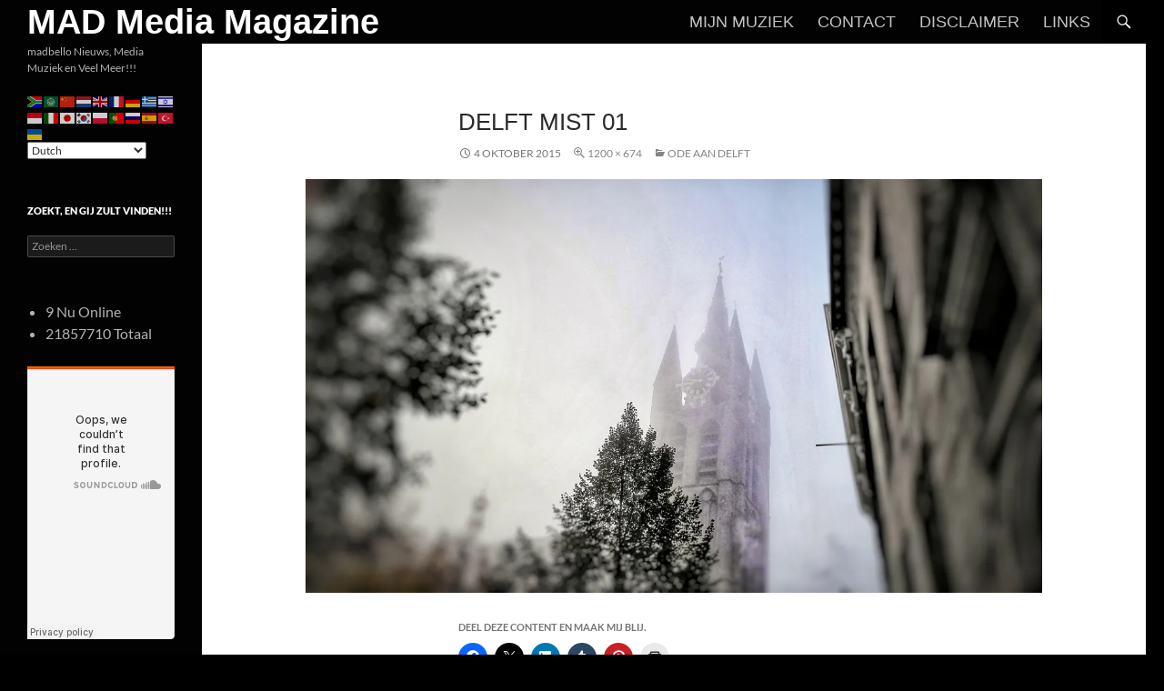

--- FILE ---
content_type: text/html; charset=UTF-8
request_url: https://madbello.nl/76202/ode-aan-delft/delft-mist-01/
body_size: 79822
content:
<!DOCTYPE html>
<!--[if IE 7]>
<html class="ie ie7" lang="nl-NL">
<![endif]-->
<!--[if IE 8]>
<html class="ie ie8" lang="nl-NL">
<![endif]-->
<!--[if !(IE 7) & !(IE 8)]><!-->
<html lang="nl-NL">
<!--<![endif]-->
<head>
	<meta charset="UTF-8">
	<meta name="viewport" content="width=device-width, initial-scale=1.0">
	<title>Delft Mist 01 | MAD Media Magazine</title>
	<link rel="profile" href="https://gmpg.org/xfn/11">
	<link rel="pingback" href="https://madbello.nl/xmlrpc.php">
	<!--[if lt IE 9]>
	<script src="https://madbello.nl/wp-content/themes/twentyfourteen/js/html5.js?ver=3.7.0"></script>
	<![endif]-->
	<meta name='robots' content='max-image-preview:large' />
	<style>img:is([sizes="auto" i], [sizes^="auto," i]) { contain-intrinsic-size: 3000px 1500px }</style>
	<link rel='dns-prefetch' href='//stats.wp.com' />
<link rel='dns-prefetch' href='//v0.wordpress.com' />
<link rel='preconnect' href='//i0.wp.com' />
<link rel='preconnect' href='//c0.wp.com' />
<link rel="alternate" type="application/rss+xml" title="MAD Media Magazine &raquo; feed" href="https://madbello.nl/feed/" />
<link rel="alternate" type="application/rss+xml" title="MAD Media Magazine &raquo; reacties feed" href="https://madbello.nl/comments/feed/" />
<link rel="alternate" type="application/rss+xml" title="MAD Media Magazine &raquo; Delft Mist 01 reacties feed" href="https://madbello.nl/76202/ode-aan-delft/delft-mist-01/feed/" />
<script>
window._wpemojiSettings = {"baseUrl":"https:\/\/s.w.org\/images\/core\/emoji\/16.0.1\/72x72\/","ext":".png","svgUrl":"https:\/\/s.w.org\/images\/core\/emoji\/16.0.1\/svg\/","svgExt":".svg","source":{"concatemoji":"https:\/\/madbello.nl\/wp-includes\/js\/wp-emoji-release.min.js?ver=6.8.3"}};
/*! This file is auto-generated */
!function(s,n){var o,i,e;function c(e){try{var t={supportTests:e,timestamp:(new Date).valueOf()};sessionStorage.setItem(o,JSON.stringify(t))}catch(e){}}function p(e,t,n){e.clearRect(0,0,e.canvas.width,e.canvas.height),e.fillText(t,0,0);var t=new Uint32Array(e.getImageData(0,0,e.canvas.width,e.canvas.height).data),a=(e.clearRect(0,0,e.canvas.width,e.canvas.height),e.fillText(n,0,0),new Uint32Array(e.getImageData(0,0,e.canvas.width,e.canvas.height).data));return t.every(function(e,t){return e===a[t]})}function u(e,t){e.clearRect(0,0,e.canvas.width,e.canvas.height),e.fillText(t,0,0);for(var n=e.getImageData(16,16,1,1),a=0;a<n.data.length;a++)if(0!==n.data[a])return!1;return!0}function f(e,t,n,a){switch(t){case"flag":return n(e,"\ud83c\udff3\ufe0f\u200d\u26a7\ufe0f","\ud83c\udff3\ufe0f\u200b\u26a7\ufe0f")?!1:!n(e,"\ud83c\udde8\ud83c\uddf6","\ud83c\udde8\u200b\ud83c\uddf6")&&!n(e,"\ud83c\udff4\udb40\udc67\udb40\udc62\udb40\udc65\udb40\udc6e\udb40\udc67\udb40\udc7f","\ud83c\udff4\u200b\udb40\udc67\u200b\udb40\udc62\u200b\udb40\udc65\u200b\udb40\udc6e\u200b\udb40\udc67\u200b\udb40\udc7f");case"emoji":return!a(e,"\ud83e\udedf")}return!1}function g(e,t,n,a){var r="undefined"!=typeof WorkerGlobalScope&&self instanceof WorkerGlobalScope?new OffscreenCanvas(300,150):s.createElement("canvas"),o=r.getContext("2d",{willReadFrequently:!0}),i=(o.textBaseline="top",o.font="600 32px Arial",{});return e.forEach(function(e){i[e]=t(o,e,n,a)}),i}function t(e){var t=s.createElement("script");t.src=e,t.defer=!0,s.head.appendChild(t)}"undefined"!=typeof Promise&&(o="wpEmojiSettingsSupports",i=["flag","emoji"],n.supports={everything:!0,everythingExceptFlag:!0},e=new Promise(function(e){s.addEventListener("DOMContentLoaded",e,{once:!0})}),new Promise(function(t){var n=function(){try{var e=JSON.parse(sessionStorage.getItem(o));if("object"==typeof e&&"number"==typeof e.timestamp&&(new Date).valueOf()<e.timestamp+604800&&"object"==typeof e.supportTests)return e.supportTests}catch(e){}return null}();if(!n){if("undefined"!=typeof Worker&&"undefined"!=typeof OffscreenCanvas&&"undefined"!=typeof URL&&URL.createObjectURL&&"undefined"!=typeof Blob)try{var e="postMessage("+g.toString()+"("+[JSON.stringify(i),f.toString(),p.toString(),u.toString()].join(",")+"));",a=new Blob([e],{type:"text/javascript"}),r=new Worker(URL.createObjectURL(a),{name:"wpTestEmojiSupports"});return void(r.onmessage=function(e){c(n=e.data),r.terminate(),t(n)})}catch(e){}c(n=g(i,f,p,u))}t(n)}).then(function(e){for(var t in e)n.supports[t]=e[t],n.supports.everything=n.supports.everything&&n.supports[t],"flag"!==t&&(n.supports.everythingExceptFlag=n.supports.everythingExceptFlag&&n.supports[t]);n.supports.everythingExceptFlag=n.supports.everythingExceptFlag&&!n.supports.flag,n.DOMReady=!1,n.readyCallback=function(){n.DOMReady=!0}}).then(function(){return e}).then(function(){var e;n.supports.everything||(n.readyCallback(),(e=n.source||{}).concatemoji?t(e.concatemoji):e.wpemoji&&e.twemoji&&(t(e.twemoji),t(e.wpemoji)))}))}((window,document),window._wpemojiSettings);
</script>
<link rel='stylesheet' id='twentyfourteen-jetpack-css' href='https://c0.wp.com/p/jetpack/15.4/modules/theme-tools/compat/twentyfourteen.css' media='all' />
<style id='wp-emoji-styles-inline-css'>

	img.wp-smiley, img.emoji {
		display: inline !important;
		border: none !important;
		box-shadow: none !important;
		height: 1em !important;
		width: 1em !important;
		margin: 0 0.07em !important;
		vertical-align: -0.1em !important;
		background: none !important;
		padding: 0 !important;
	}
</style>
<link rel='stylesheet' id='wp-block-library-css' href='https://c0.wp.com/c/6.8.3/wp-includes/css/dist/block-library/style.min.css' media='all' />
<style id='wp-block-library-theme-inline-css'>
.wp-block-audio :where(figcaption){color:#555;font-size:13px;text-align:center}.is-dark-theme .wp-block-audio :where(figcaption){color:#ffffffa6}.wp-block-audio{margin:0 0 1em}.wp-block-code{border:1px solid #ccc;border-radius:4px;font-family:Menlo,Consolas,monaco,monospace;padding:.8em 1em}.wp-block-embed :where(figcaption){color:#555;font-size:13px;text-align:center}.is-dark-theme .wp-block-embed :where(figcaption){color:#ffffffa6}.wp-block-embed{margin:0 0 1em}.blocks-gallery-caption{color:#555;font-size:13px;text-align:center}.is-dark-theme .blocks-gallery-caption{color:#ffffffa6}:root :where(.wp-block-image figcaption){color:#555;font-size:13px;text-align:center}.is-dark-theme :root :where(.wp-block-image figcaption){color:#ffffffa6}.wp-block-image{margin:0 0 1em}.wp-block-pullquote{border-bottom:4px solid;border-top:4px solid;color:currentColor;margin-bottom:1.75em}.wp-block-pullquote cite,.wp-block-pullquote footer,.wp-block-pullquote__citation{color:currentColor;font-size:.8125em;font-style:normal;text-transform:uppercase}.wp-block-quote{border-left:.25em solid;margin:0 0 1.75em;padding-left:1em}.wp-block-quote cite,.wp-block-quote footer{color:currentColor;font-size:.8125em;font-style:normal;position:relative}.wp-block-quote:where(.has-text-align-right){border-left:none;border-right:.25em solid;padding-left:0;padding-right:1em}.wp-block-quote:where(.has-text-align-center){border:none;padding-left:0}.wp-block-quote.is-large,.wp-block-quote.is-style-large,.wp-block-quote:where(.is-style-plain){border:none}.wp-block-search .wp-block-search__label{font-weight:700}.wp-block-search__button{border:1px solid #ccc;padding:.375em .625em}:where(.wp-block-group.has-background){padding:1.25em 2.375em}.wp-block-separator.has-css-opacity{opacity:.4}.wp-block-separator{border:none;border-bottom:2px solid;margin-left:auto;margin-right:auto}.wp-block-separator.has-alpha-channel-opacity{opacity:1}.wp-block-separator:not(.is-style-wide):not(.is-style-dots){width:100px}.wp-block-separator.has-background:not(.is-style-dots){border-bottom:none;height:1px}.wp-block-separator.has-background:not(.is-style-wide):not(.is-style-dots){height:2px}.wp-block-table{margin:0 0 1em}.wp-block-table td,.wp-block-table th{word-break:normal}.wp-block-table :where(figcaption){color:#555;font-size:13px;text-align:center}.is-dark-theme .wp-block-table :where(figcaption){color:#ffffffa6}.wp-block-video :where(figcaption){color:#555;font-size:13px;text-align:center}.is-dark-theme .wp-block-video :where(figcaption){color:#ffffffa6}.wp-block-video{margin:0 0 1em}:root :where(.wp-block-template-part.has-background){margin-bottom:0;margin-top:0;padding:1.25em 2.375em}
</style>
<style id='classic-theme-styles-inline-css'>
/*! This file is auto-generated */
.wp-block-button__link{color:#fff;background-color:#32373c;border-radius:9999px;box-shadow:none;text-decoration:none;padding:calc(.667em + 2px) calc(1.333em + 2px);font-size:1.125em}.wp-block-file__button{background:#32373c;color:#fff;text-decoration:none}
</style>
<link rel='stylesheet' id='mediaelement-css' href='https://c0.wp.com/c/6.8.3/wp-includes/js/mediaelement/mediaelementplayer-legacy.min.css' media='all' />
<link rel='stylesheet' id='wp-mediaelement-css' href='https://c0.wp.com/c/6.8.3/wp-includes/js/mediaelement/wp-mediaelement.min.css' media='all' />
<style id='jetpack-sharing-buttons-style-inline-css'>
.jetpack-sharing-buttons__services-list{display:flex;flex-direction:row;flex-wrap:wrap;gap:0;list-style-type:none;margin:5px;padding:0}.jetpack-sharing-buttons__services-list.has-small-icon-size{font-size:12px}.jetpack-sharing-buttons__services-list.has-normal-icon-size{font-size:16px}.jetpack-sharing-buttons__services-list.has-large-icon-size{font-size:24px}.jetpack-sharing-buttons__services-list.has-huge-icon-size{font-size:36px}@media print{.jetpack-sharing-buttons__services-list{display:none!important}}.editor-styles-wrapper .wp-block-jetpack-sharing-buttons{gap:0;padding-inline-start:0}ul.jetpack-sharing-buttons__services-list.has-background{padding:1.25em 2.375em}
</style>
<style id='global-styles-inline-css'>
:root{--wp--preset--aspect-ratio--square: 1;--wp--preset--aspect-ratio--4-3: 4/3;--wp--preset--aspect-ratio--3-4: 3/4;--wp--preset--aspect-ratio--3-2: 3/2;--wp--preset--aspect-ratio--2-3: 2/3;--wp--preset--aspect-ratio--16-9: 16/9;--wp--preset--aspect-ratio--9-16: 9/16;--wp--preset--color--black: #020202;--wp--preset--color--cyan-bluish-gray: #abb8c3;--wp--preset--color--white: #fff;--wp--preset--color--pale-pink: #f78da7;--wp--preset--color--vivid-red: #cf2e2e;--wp--preset--color--luminous-vivid-orange: #ff6900;--wp--preset--color--luminous-vivid-amber: #fcb900;--wp--preset--color--light-green-cyan: #7bdcb5;--wp--preset--color--vivid-green-cyan: #00d084;--wp--preset--color--pale-cyan-blue: #8ed1fc;--wp--preset--color--vivid-cyan-blue: #0693e3;--wp--preset--color--vivid-purple: #9b51e0;--wp--preset--color--green: #000000;--wp--preset--color--dark-gray: #2b2b2b;--wp--preset--color--medium-gray: #767676;--wp--preset--color--light-gray: #f5f5f5;--wp--preset--gradient--vivid-cyan-blue-to-vivid-purple: linear-gradient(135deg,rgba(6,147,227,1) 0%,rgb(155,81,224) 100%);--wp--preset--gradient--light-green-cyan-to-vivid-green-cyan: linear-gradient(135deg,rgb(122,220,180) 0%,rgb(0,208,130) 100%);--wp--preset--gradient--luminous-vivid-amber-to-luminous-vivid-orange: linear-gradient(135deg,rgba(252,185,0,1) 0%,rgba(255,105,0,1) 100%);--wp--preset--gradient--luminous-vivid-orange-to-vivid-red: linear-gradient(135deg,rgba(255,105,0,1) 0%,rgb(207,46,46) 100%);--wp--preset--gradient--very-light-gray-to-cyan-bluish-gray: linear-gradient(135deg,rgb(238,238,238) 0%,rgb(169,184,195) 100%);--wp--preset--gradient--cool-to-warm-spectrum: linear-gradient(135deg,rgb(74,234,220) 0%,rgb(151,120,209) 20%,rgb(207,42,186) 40%,rgb(238,44,130) 60%,rgb(251,105,98) 80%,rgb(254,248,76) 100%);--wp--preset--gradient--blush-light-purple: linear-gradient(135deg,rgb(255,206,236) 0%,rgb(152,150,240) 100%);--wp--preset--gradient--blush-bordeaux: linear-gradient(135deg,rgb(254,205,165) 0%,rgb(254,45,45) 50%,rgb(107,0,62) 100%);--wp--preset--gradient--luminous-dusk: linear-gradient(135deg,rgb(255,203,112) 0%,rgb(199,81,192) 50%,rgb(65,88,208) 100%);--wp--preset--gradient--pale-ocean: linear-gradient(135deg,rgb(255,245,203) 0%,rgb(182,227,212) 50%,rgb(51,167,181) 100%);--wp--preset--gradient--electric-grass: linear-gradient(135deg,rgb(202,248,128) 0%,rgb(113,206,126) 100%);--wp--preset--gradient--midnight: linear-gradient(135deg,rgb(2,3,129) 0%,rgb(40,116,252) 100%);--wp--preset--font-size--small: 13px;--wp--preset--font-size--medium: 20px;--wp--preset--font-size--large: 36px;--wp--preset--font-size--x-large: 42px;--wp--preset--spacing--20: 0.44rem;--wp--preset--spacing--30: 0.67rem;--wp--preset--spacing--40: 1rem;--wp--preset--spacing--50: 1.5rem;--wp--preset--spacing--60: 2.25rem;--wp--preset--spacing--70: 3.38rem;--wp--preset--spacing--80: 5.06rem;--wp--preset--shadow--natural: 6px 6px 9px rgba(0, 0, 0, 0.2);--wp--preset--shadow--deep: 12px 12px 50px rgba(0, 0, 0, 0.4);--wp--preset--shadow--sharp: 6px 6px 0px rgba(0, 0, 0, 0.2);--wp--preset--shadow--outlined: 6px 6px 0px -3px rgba(255, 255, 255, 1), 6px 6px rgba(0, 0, 0, 1);--wp--preset--shadow--crisp: 6px 6px 0px rgba(0, 0, 0, 1);}:where(.is-layout-flex){gap: 0.5em;}:where(.is-layout-grid){gap: 0.5em;}body .is-layout-flex{display: flex;}.is-layout-flex{flex-wrap: wrap;align-items: center;}.is-layout-flex > :is(*, div){margin: 0;}body .is-layout-grid{display: grid;}.is-layout-grid > :is(*, div){margin: 0;}:where(.wp-block-columns.is-layout-flex){gap: 2em;}:where(.wp-block-columns.is-layout-grid){gap: 2em;}:where(.wp-block-post-template.is-layout-flex){gap: 1.25em;}:where(.wp-block-post-template.is-layout-grid){gap: 1.25em;}.has-black-color{color: var(--wp--preset--color--black) !important;}.has-cyan-bluish-gray-color{color: var(--wp--preset--color--cyan-bluish-gray) !important;}.has-white-color{color: var(--wp--preset--color--white) !important;}.has-pale-pink-color{color: var(--wp--preset--color--pale-pink) !important;}.has-vivid-red-color{color: var(--wp--preset--color--vivid-red) !important;}.has-luminous-vivid-orange-color{color: var(--wp--preset--color--luminous-vivid-orange) !important;}.has-luminous-vivid-amber-color{color: var(--wp--preset--color--luminous-vivid-amber) !important;}.has-light-green-cyan-color{color: var(--wp--preset--color--light-green-cyan) !important;}.has-vivid-green-cyan-color{color: var(--wp--preset--color--vivid-green-cyan) !important;}.has-pale-cyan-blue-color{color: var(--wp--preset--color--pale-cyan-blue) !important;}.has-vivid-cyan-blue-color{color: var(--wp--preset--color--vivid-cyan-blue) !important;}.has-vivid-purple-color{color: var(--wp--preset--color--vivid-purple) !important;}.has-black-background-color{background-color: var(--wp--preset--color--black) !important;}.has-cyan-bluish-gray-background-color{background-color: var(--wp--preset--color--cyan-bluish-gray) !important;}.has-white-background-color{background-color: var(--wp--preset--color--white) !important;}.has-pale-pink-background-color{background-color: var(--wp--preset--color--pale-pink) !important;}.has-vivid-red-background-color{background-color: var(--wp--preset--color--vivid-red) !important;}.has-luminous-vivid-orange-background-color{background-color: var(--wp--preset--color--luminous-vivid-orange) !important;}.has-luminous-vivid-amber-background-color{background-color: var(--wp--preset--color--luminous-vivid-amber) !important;}.has-light-green-cyan-background-color{background-color: var(--wp--preset--color--light-green-cyan) !important;}.has-vivid-green-cyan-background-color{background-color: var(--wp--preset--color--vivid-green-cyan) !important;}.has-pale-cyan-blue-background-color{background-color: var(--wp--preset--color--pale-cyan-blue) !important;}.has-vivid-cyan-blue-background-color{background-color: var(--wp--preset--color--vivid-cyan-blue) !important;}.has-vivid-purple-background-color{background-color: var(--wp--preset--color--vivid-purple) !important;}.has-black-border-color{border-color: var(--wp--preset--color--black) !important;}.has-cyan-bluish-gray-border-color{border-color: var(--wp--preset--color--cyan-bluish-gray) !important;}.has-white-border-color{border-color: var(--wp--preset--color--white) !important;}.has-pale-pink-border-color{border-color: var(--wp--preset--color--pale-pink) !important;}.has-vivid-red-border-color{border-color: var(--wp--preset--color--vivid-red) !important;}.has-luminous-vivid-orange-border-color{border-color: var(--wp--preset--color--luminous-vivid-orange) !important;}.has-luminous-vivid-amber-border-color{border-color: var(--wp--preset--color--luminous-vivid-amber) !important;}.has-light-green-cyan-border-color{border-color: var(--wp--preset--color--light-green-cyan) !important;}.has-vivid-green-cyan-border-color{border-color: var(--wp--preset--color--vivid-green-cyan) !important;}.has-pale-cyan-blue-border-color{border-color: var(--wp--preset--color--pale-cyan-blue) !important;}.has-vivid-cyan-blue-border-color{border-color: var(--wp--preset--color--vivid-cyan-blue) !important;}.has-vivid-purple-border-color{border-color: var(--wp--preset--color--vivid-purple) !important;}.has-vivid-cyan-blue-to-vivid-purple-gradient-background{background: var(--wp--preset--gradient--vivid-cyan-blue-to-vivid-purple) !important;}.has-light-green-cyan-to-vivid-green-cyan-gradient-background{background: var(--wp--preset--gradient--light-green-cyan-to-vivid-green-cyan) !important;}.has-luminous-vivid-amber-to-luminous-vivid-orange-gradient-background{background: var(--wp--preset--gradient--luminous-vivid-amber-to-luminous-vivid-orange) !important;}.has-luminous-vivid-orange-to-vivid-red-gradient-background{background: var(--wp--preset--gradient--luminous-vivid-orange-to-vivid-red) !important;}.has-very-light-gray-to-cyan-bluish-gray-gradient-background{background: var(--wp--preset--gradient--very-light-gray-to-cyan-bluish-gray) !important;}.has-cool-to-warm-spectrum-gradient-background{background: var(--wp--preset--gradient--cool-to-warm-spectrum) !important;}.has-blush-light-purple-gradient-background{background: var(--wp--preset--gradient--blush-light-purple) !important;}.has-blush-bordeaux-gradient-background{background: var(--wp--preset--gradient--blush-bordeaux) !important;}.has-luminous-dusk-gradient-background{background: var(--wp--preset--gradient--luminous-dusk) !important;}.has-pale-ocean-gradient-background{background: var(--wp--preset--gradient--pale-ocean) !important;}.has-electric-grass-gradient-background{background: var(--wp--preset--gradient--electric-grass) !important;}.has-midnight-gradient-background{background: var(--wp--preset--gradient--midnight) !important;}.has-small-font-size{font-size: var(--wp--preset--font-size--small) !important;}.has-medium-font-size{font-size: var(--wp--preset--font-size--medium) !important;}.has-large-font-size{font-size: var(--wp--preset--font-size--large) !important;}.has-x-large-font-size{font-size: var(--wp--preset--font-size--x-large) !important;}
:where(.wp-block-post-template.is-layout-flex){gap: 1.25em;}:where(.wp-block-post-template.is-layout-grid){gap: 1.25em;}
:where(.wp-block-columns.is-layout-flex){gap: 2em;}:where(.wp-block-columns.is-layout-grid){gap: 2em;}
:root :where(.wp-block-pullquote){font-size: 1.5em;line-height: 1.6;}
</style>
<link rel='stylesheet' id='twentyfourteen-lato-css' href='https://madbello.nl/wp-content/themes/twentyfourteen/fonts/font-lato.css?ver=20230328' media='all' />
<link rel='stylesheet' id='genericons-css' href='https://c0.wp.com/p/jetpack/15.4/_inc/genericons/genericons/genericons.css' media='all' />
<link rel='stylesheet' id='twentyfourteen-style-css' href='https://madbello.nl/wp-content/themes/twentyfourteen/style.css?ver=20250715' media='all' />
<link rel='stylesheet' id='twentyfourteen-block-style-css' href='https://madbello.nl/wp-content/themes/twentyfourteen/css/blocks.css?ver=20250715' media='all' />
<!--[if lt IE 9]>
<link rel='stylesheet' id='twentyfourteen-ie-css' href='https://madbello.nl/wp-content/themes/twentyfourteen/css/ie.css?ver=20140711' media='all' />
<![endif]-->
<link rel='stylesheet' id='jetpack-subscriptions-css' href='https://c0.wp.com/p/jetpack/15.4/_inc/build/subscriptions/subscriptions.min.css' media='all' />
<link rel='stylesheet' id='sharedaddy-css' href='https://c0.wp.com/p/jetpack/15.4/modules/sharedaddy/sharing.css' media='all' />
<link rel='stylesheet' id='social-logos-css' href='https://c0.wp.com/p/jetpack/15.4/_inc/social-logos/social-logos.min.css' media='all' />
<script src="https://c0.wp.com/c/6.8.3/wp-includes/js/jquery/jquery.min.js" id="jquery-core-js"></script>
<script src="https://c0.wp.com/c/6.8.3/wp-includes/js/jquery/jquery-migrate.min.js" id="jquery-migrate-js"></script>
<script src="https://madbello.nl/wp-content/themes/twentyfourteen/js/keyboard-image-navigation.js?ver=20150120" id="twentyfourteen-keyboard-image-navigation-js"></script>
<script src="https://madbello.nl/wp-content/themes/twentyfourteen/js/functions.js?ver=20230526" id="twentyfourteen-script-js" defer data-wp-strategy="defer"></script>
<link rel="https://api.w.org/" href="https://madbello.nl/wp-json/" /><link rel="alternate" title="JSON" type="application/json" href="https://madbello.nl/wp-json/wp/v2/media/76255" /><link rel="EditURI" type="application/rsd+xml" title="RSD" href="https://madbello.nl/xmlrpc.php?rsd" />
<meta name="generator" content="WordPress 6.8.3" />
<link rel='shortlink' href='https://madbello.nl/?p=76255' />
<link rel="alternate" title="oEmbed (JSON)" type="application/json+oembed" href="https://madbello.nl/wp-json/oembed/1.0/embed?url=https%3A%2F%2Fmadbello.nl%2F76202%2Fode-aan-delft%2Fdelft-mist-01%2F" />
<link rel="alternate" title="oEmbed (XML)" type="text/xml+oembed" href="https://madbello.nl/wp-json/oembed/1.0/embed?url=https%3A%2F%2Fmadbello.nl%2F76202%2Fode-aan-delft%2Fdelft-mist-01%2F&#038;format=xml" />
<style id="fourteen-colors" type="text/css">/* Custom Contrast Color */
		.site:before,
		#secondary,
		.site-header,
		.site-footer,
		.menu-toggle,
		.featured-content,
		.featured-content .entry-header,
		.slider-direction-nav a,
		.ie8 .featured-content,
		.ie8 .site:before,
		.has-black-background-color {
			background-color: #020202;
		}

		.has-black-color {
			color: #020202;
		}

		.grid .featured-content .entry-header,
		.ie8 .grid .featured-content .entry-header {
			border-color: #020202;
		}

		.slider-control-paging a:before {
			background-color: rgba(255,255,255,.33);
		}

		.hentry .mejs-mediaelement,
		.widget .mejs-mediaelement,
 		.hentry .mejs-container .mejs-controls,
 		.widget .mejs-container .mejs-controls {
			background: #020202;
		}

		/* Player controls need separation from the contrast background */
		.primary-sidebar .mejs-controls,
		.site-footer .mejs-controls {
			border: 1px solid;
		}
		
			.content-sidebar .widget_twentyfourteen_ephemera .widget-title:before {
				background: #020202;
			}

			.paging-navigation,
			.content-sidebar .widget .widget-title {
				border-top-color: #020202;
			}

			.content-sidebar .widget .widget-title, 
			.content-sidebar .widget .widget-title a,
			.paging-navigation,
			.paging-navigation a:hover,
			.paging-navigation a {
				color: #020202;
			}

			/* Override the site title color option with an over-qualified selector, as the option is hidden. */
			h1.site-title a {
				color: #fff;
			}
		
		.menu-toggle:active,
		.menu-toggle:focus,
		.menu-toggle:hover {
			background-color: #464646;
		}
		/* Custom accent color. */
		button,
		.button,
		.contributor-posts-link,
		input[type="button"],
		input[type="reset"],
		input[type="submit"],
		.search-toggle,
		.hentry .mejs-controls .mejs-time-rail .mejs-time-current,
		.widget .mejs-controls .mejs-time-rail .mejs-time-current,
		.hentry .mejs-overlay:hover .mejs-overlay-button,
		.widget .mejs-overlay:hover .mejs-overlay-button,
		.widget button,
		.widget .button,
		.widget input[type="button"],
		.widget input[type="reset"],
		.widget input[type="submit"],
		.widget_calendar tbody a,
		.content-sidebar .widget input[type="button"],
		.content-sidebar .widget input[type="reset"],
		.content-sidebar .widget input[type="submit"],
		.slider-control-paging .slider-active:before,
		.slider-control-paging .slider-active:hover:before,
		.slider-direction-nav a:hover,
		.ie8 .primary-navigation ul ul,
		.ie8 .secondary-navigation ul ul,
		.ie8 .primary-navigation li:hover > a,
		.ie8 .primary-navigation li.focus > a,
		.ie8 .secondary-navigation li:hover > a,
		.ie8 .secondary-navigation li.focus > a,
		.wp-block-file .wp-block-file__button,
		.wp-block-button__link,
		.has-green-background-color {
			background-color: #000000;
		}

		.site-navigation a:hover,
		.is-style-outline .wp-block-button__link:not(.has-text-color),
		.has-green-color {
			color: #000000;
		}

		::-moz-selection {
			background: #000000;
		}

		::selection {
			background: #000000;
		}

		.paging-navigation .page-numbers.current {
			border-color: #000000;
		}

		@media screen and (min-width: 782px) {
			.primary-navigation li:hover > a,
			.primary-navigation li.focus > a,
			.primary-navigation ul ul {
				background-color: #000000;
			}
		}

		@media screen and (min-width: 1008px) {
			.secondary-navigation li:hover > a,
			.secondary-navigation li.focus > a,
			.secondary-navigation ul ul {
				background-color: #000000;
			}
		}
	
			.contributor-posts-link,
			button,
			.button,
			input[type="button"],
			input[type="reset"],
			input[type="submit"],
			.search-toggle:before,
			.hentry .mejs-overlay:hover .mejs-overlay-button,
			.widget .mejs-overlay:hover .mejs-overlay-button,
			.widget button,
			.widget .button,
			.widget input[type="button"],
			.widget input[type="reset"],
			.widget input[type="submit"],
			.widget_calendar tbody a,
			.widget_calendar tbody a:hover,
			.site-footer .widget_calendar tbody a,
			.content-sidebar .widget input[type="button"],
			.content-sidebar .widget input[type="reset"],
			.content-sidebar .widget input[type="submit"],
			button:hover,
			button:focus,
			.button:hover,
			.button:focus,
			.widget a.button:hover,
			.widget a.button:focus,
			.widget a.button:active,
			.content-sidebar .widget a.button,
			.content-sidebar .widget a.button:hover,
			.content-sidebar .widget a.button:focus,
			.content-sidebar .widget a.button:active,
			.contributor-posts-link:hover,
			.contributor-posts-link:active,
			input[type="button"]:hover,
			input[type="button"]:focus,
			input[type="reset"]:hover,
			input[type="reset"]:focus,
			input[type="submit"]:hover,
			input[type="submit"]:focus,
			.slider-direction-nav a:hover:before {
				color: #fff;
			}

			@media screen and (min-width: 782px) {
				.primary-navigation ul ul a,
				.primary-navigation li:hover > a,
				.primary-navigation li.focus > a,
				.primary-navigation ul ul {
					color: #fff;
				}
			}

			@media screen and (min-width: 1008px) {
				.secondary-navigation ul ul a,
				.secondary-navigation li:hover > a,
				.secondary-navigation li.focus > a,
				.secondary-navigation ul ul {
					color: #fff;
				}
			}
		
		/* Generated variants of custom accent color. */
		a,
		.content-sidebar .widget a {
			color: #000000;
		}

		.contributor-posts-link:hover,
		.button:hover,
		.button:focus,
		.slider-control-paging a:hover:before,
		.search-toggle:hover,
		.search-toggle.active,
		.search-box,
		.widget_calendar tbody a:hover,
		button:hover,
		button:focus,
		input[type="button"]:hover,
		input[type="button"]:focus,
		input[type="reset"]:hover,
		input[type="reset"]:focus,
		input[type="submit"]:hover,
		input[type="submit"]:focus,
		.widget button:hover,
		.widget .button:hover,
		.widget button:focus,
		.widget .button:focus,
		.widget input[type="button"]:hover,
		.widget input[type="button"]:focus,
		.widget input[type="reset"]:hover,
		.widget input[type="reset"]:focus,
		.widget input[type="submit"]:hover,
		.widget input[type="submit"]:focus,
		.content-sidebar .widget input[type="button"]:hover,
		.content-sidebar .widget input[type="button"]:focus,
		.content-sidebar .widget input[type="reset"]:hover,
		.content-sidebar .widget input[type="reset"]:focus,
		.content-sidebar .widget input[type="submit"]:hover,
		.content-sidebar .widget input[type="submit"]:focus,
		.ie8 .primary-navigation ul ul a:hover,
		.ie8 .primary-navigation ul ul li.focus > a,
		.ie8 .secondary-navigation ul ul a:hover,
		.ie8 .secondary-navigation ul ul li.focus > a,
		.wp-block-file .wp-block-file__button:hover,
		.wp-block-file .wp-block-file__button:focus,
		.wp-block-button__link:not(.has-text-color):hover,
		.wp-block-button__link:not(.has-text-color):focus,
		.is-style-outline .wp-block-button__link:not(.has-text-color):hover,
		.is-style-outline .wp-block-button__link:not(.has-text-color):focus {
			background-color: #1d1d1d;
		}

		.featured-content a:hover,
		.featured-content .entry-title a:hover,
		.widget a:hover,
		.widget-title a:hover,
		.widget_twentyfourteen_ephemera .entry-meta a:hover,
		.hentry .mejs-controls .mejs-button button:hover,
		.widget .mejs-controls .mejs-button button:hover,
		.site-info a:hover,
		.featured-content a:hover,
		.wp-block-latest-comments_comment-meta a:hover,
		.wp-block-latest-comments_comment-meta a:focus {
			color: #1d1d1d;
		}

		a:active,
		a:hover,
		.entry-title a:hover,
		.entry-meta a:hover,
		.cat-links a:hover,
		.entry-content .edit-link a:hover,
		.post-navigation a:hover,
		.image-navigation a:hover,
		.comment-author a:hover,
		.comment-list .pingback a:hover,
		.comment-list .trackback a:hover,
		.comment-metadata a:hover,
		.comment-reply-title small a:hover,
		.content-sidebar .widget a:hover,
		.content-sidebar .widget .widget-title a:hover,
		.content-sidebar .widget_twentyfourteen_ephemera .entry-meta a:hover {
			color: #1d1d1d;
		}

		.page-links a:hover,
		.paging-navigation a:hover {
			border-color: #1d1d1d;
		}

		.entry-meta .tag-links a:hover:before {
			border-right-color: #1d1d1d;
		}

		.page-links a:hover,
		.entry-meta .tag-links a:hover {
			background-color: #1d1d1d;
		}

		@media screen and (min-width: 782px) {
			.primary-navigation ul ul a:hover,
			.primary-navigation ul ul li.focus > a {
				background-color: #1d1d1d;
			}
		}

		@media screen and (min-width: 1008px) {
			.secondary-navigation ul ul a:hover,
			.secondary-navigation ul ul li.focus > a {
				background-color: #1d1d1d;
			}
		}

		button:active,
		.button:active,
		.contributor-posts-link:active,
		input[type="button"]:active,
		input[type="reset"]:active,
		input[type="submit"]:active,
		.widget input[type="button"]:active,
		.widget input[type="reset"]:active,
		.widget input[type="submit"]:active,
		.content-sidebar .widget input[type="button"]:active,
		.content-sidebar .widget input[type="reset"]:active,
		.content-sidebar .widget input[type="submit"]:active,
		.wp-block-file .wp-block-file__button:active,
		.wp-block-button__link:active {
			background-color: #313131;
		}

		.site-navigation .current_page_item > a,
		.site-navigation .current_page_ancestor > a,
		.site-navigation .current-menu-item > a,
		.site-navigation .current-menu-ancestor > a {
			color: #313131;
		}
	
		/* Higher contrast Accent Color against contrast color */
		.site-navigation .current_page_item > a,
		.site-navigation .current_page_ancestor > a,
		.site-navigation .current-menu-item > a,
		.site-navigation .current-menu-ancestor > a,
		.site-navigation a:hover,
		.featured-content a:hover,
		.featured-content .entry-title a:hover,
		.widget a:hover,
		.widget-title a:hover,
		.widget_twentyfourteen_ephemera .entry-meta a:hover,
		.hentry .mejs-controls .mejs-button button:hover,
		.widget .mejs-controls .mejs-button button:hover,
		.site-info a:hover,
		.featured-content a:hover {
			color: #606060;
		}

		.hentry .mejs-controls .mejs-time-rail .mejs-time-current,
		.widget .mejs-controls .mejs-time-rail .mejs-time-current,
		.slider-control-paging a:hover:before,
		.slider-control-paging .slider-active:before,
		.slider-control-paging .slider-active:hover:before {
			background-color: #606060;
		}
	</style><link type="text/css" rel="stylesheet" href="https://madbello.nl/wp-content/plugins/simple-pull-quote/css/simple-pull-quote.css" />
	<style>img#wpstats{display:none}</style>
		<style id="custom-background-css">
body.custom-background { background-color: #000000; }
</style>
	
<!-- Jetpack Open Graph Tags -->
<meta property="og:type" content="article" />
<meta property="og:title" content="Delft Mist 01" />
<meta property="og:url" content="https://madbello.nl/76202/ode-aan-delft/delft-mist-01/" />
<meta property="og:description" content="Bezoek het bericht voor meer." />
<meta property="article:published_time" content="2015-10-04T17:03:35+00:00" />
<meta property="article:modified_time" content="2015-10-04T17:03:35+00:00" />
<meta property="og:site_name" content="MAD Media Magazine" />
<meta property="og:image" content="https://madbello.nl/wp-content/uploads/2015/10/Delft-Mist-01.jpg" />
<meta property="og:image:alt" content="" />
<meta property="og:locale" content="nl_NL" />
<meta name="twitter:site" content="@madbello" />
<meta name="twitter:text:title" content="Delft Mist 01" />
<meta name="twitter:image" content="https://i0.wp.com/madbello.nl/wp-content/uploads/2015/10/Delft-Mist-01.jpg?fit=1200%2C674&#038;ssl=1&#038;w=640" />
<meta name="twitter:card" content="summary_large_image" />
<meta name="twitter:description" content="Bezoek het bericht voor meer." />

<!-- End Jetpack Open Graph Tags -->
<link rel="icon" href="https://i0.wp.com/madbello.nl/wp-content/uploads/2015/04/madbello-ico-513-552f8d1ev1_site_icon.png?fit=32%2C32&#038;ssl=1" sizes="32x32" />
<link rel="icon" href="https://i0.wp.com/madbello.nl/wp-content/uploads/2015/04/madbello-ico-513-552f8d1ev1_site_icon.png?fit=192%2C192&#038;ssl=1" sizes="192x192" />
<link rel="apple-touch-icon" href="https://i0.wp.com/madbello.nl/wp-content/uploads/2015/04/madbello-ico-513-552f8d1ev1_site_icon.png?fit=180%2C180&#038;ssl=1" />
<meta name="msapplication-TileImage" content="https://i0.wp.com/madbello.nl/wp-content/uploads/2015/04/madbello-ico-513-552f8d1ev1_site_icon.png?fit=270%2C270&#038;ssl=1" />

<!-- Styles cached and displayed inline for speed. Generated by http://stylesplugin.com -->
<style type="text/css" id="styles-plugin-css">
.styles .featured-content{background-color:#000}.styles .featured-content .entry-header{background-color:#000}.styles .grid .featured-content .entry-header,.styles .featured-content .entry-header{border-color:#000!important}.styles .featured-content .entry-title{font-family:'Trebuchet MS', Tahoma, Helvetica, sans-serif}.styles .featured-content .entry-title a{color:#d3d3d3!important}.styles .featured-content .entry-title a:hover{color:#d33!important}.styles .featured-content .entry-meta a{color:#4f4f4f}.styles .featured-content .entry-meta a:hover{color:#fff!important}.styles #page a:hover{color:#d33}.styles #page .site-title{font-size:38px;font-family:'Trebuchet MS', Tahoma, Helvetica, sans-serif}.styles #masthead .primary-navigation li a,.styles #masthead .primary-navigation li > a{font-size:18px;font-family:'Trebuchet MS', Tahoma, Helvetica, sans-serif;color:#c4c4c4}.styles #masthead .primary-navigation li a:hover,.styles #masthead .primary-navigation li:hover > a{color:#d33}.styles .entry-title,.styles #page .entry-title a{font-size:26px;font-family:'Trebuchet MS', Tahoma, Helvetica, sans-serif}.styles .site-content p,.styles #page .site-content p a,.styles #respond p{font-size:16px;font-family:'Trebuchet MS', Tahoma, Helvetica, sans-serif}.styles .post-navigation{background-color:#e5e5e5}.styles #page .post-navigation a{font-size:18px;color:#000}.styles #page .post-navigation a:hover{color:#d33}.styles #page .entry-meta a{color:#848484}.styles #page .entry-meta a:hover{color:#d33}.styles .entry-meta .tag-links a{background-color:#000}.styles .entry-meta .tag-links a:before{border-right-color:#d33}.styles #page .edit-link a{font-family:'Trebuchet MS', Tahoma, Helvetica, sans-serif}.styles .comments-area{background-color:#e5e5e5}.styles .comment-content,.styles .comment-content p,.styles #page .comment-content a{font-size:px}.styles .comment-content pre,.styles .comment-content code{font-size:px}
</style>
</head>

<body class="attachment wp-singular attachment-template-default single single-attachment postid-76255 attachmentid-76255 attachment-jpeg custom-background wp-embed-responsive wp-theme-twentyfourteen styles group-blog masthead-fixed full-width footer-widgets singular">
<a class="screen-reader-text skip-link" href="#content">
	Ga naar de inhoud</a>
<div id="page" class="hfeed site">
		
	<header id="masthead" class="site-header">
		<div class="header-main">
			<h1 class="site-title"><a href="https://madbello.nl/" rel="home" >MAD Media Magazine</a></h1>

			<div class="search-toggle">
				<a href="#search-container" class="screen-reader-text" aria-expanded="false" aria-controls="search-container">
					Zoeken				</a>
			</div>

			<nav id="primary-navigation" class="site-navigation primary-navigation">
				<button class="menu-toggle">Primair menu</button>
				<div id="primary-menu" class="nav-menu"><ul>
<li class="page_item page-item-70927"><a href="https://madbello.nl/mad-music/">Mijn Muziek</a></li>
<li class="page_item page-item-7372"><a href="https://madbello.nl/contact/">Contact</a></li>
<li class="page_item page-item-2996"><a href="https://madbello.nl/disclaimer/">Disclaimer</a></li>
<li class="page_item page-item-214"><a href="https://madbello.nl/links-rechts/">Links</a></li>
</ul></div>
			</nav>
		</div>

		<div id="search-container" class="search-box-wrapper hide">
			<div class="search-box">
				<form role="search" method="get" class="search-form" action="https://madbello.nl/">
				<label>
					<span class="screen-reader-text">Zoeken naar:</span>
					<input type="search" class="search-field" placeholder="Zoeken &hellip;" value="" name="s" />
				</label>
				<input type="submit" class="search-submit" value="Zoeken" />
			</form>			</div>
		</div>
	</header><!-- #masthead -->

	<div id="main" class="site-main">

	<section id="primary" class="content-area image-attachment">
		<div id="content" class="site-content" role="main">

			<article id="post-76255" class="post-76255 attachment type-attachment status-inherit hentry">
			<header class="entry-header">
				<h1 class="entry-title">Delft Mist 01</h1>
				<div class="entry-meta">

					<span class="entry-date"><time class="entry-date" datetime="2015-10-04T19:03:35+02:00">4 oktober 2015</time></span>

					<span class="full-size-link"><a href="https://madbello.nl/wp-content/uploads/2015/10/Delft-Mist-01.jpg">1200 &times; 674</a></span>

					<span class="parent-post-link"><a href="https://madbello.nl/76202/ode-aan-delft/" rel="gallery">Ode aan Delft</a></span>
									</div><!-- .entry-meta -->
			</header><!-- .entry-header -->

			<div class="entry-content">
				<div class="entry-attachment">
					<div class="attachment">
						<a href="https://madbello.nl/76202/ode-aan-delft/delft-mist-02/" rel="attachment"><img width="810" height="455" src="https://i0.wp.com/madbello.nl/wp-content/uploads/2015/10/Delft-Mist-01.jpg?fit=810%2C455&amp;ssl=1" class="attachment-810x810 size-810x810" alt="" decoding="async" fetchpriority="high" srcset="https://i0.wp.com/madbello.nl/wp-content/uploads/2015/10/Delft-Mist-01.jpg?w=1200&amp;ssl=1 1200w, https://i0.wp.com/madbello.nl/wp-content/uploads/2015/10/Delft-Mist-01.jpg?resize=115%2C65&amp;ssl=1 115w, https://i0.wp.com/madbello.nl/wp-content/uploads/2015/10/Delft-Mist-01.jpg?resize=474%2C266&amp;ssl=1 474w" sizes="(max-width: 810px) 100vw, 810px" data-attachment-id="76255" data-permalink="https://madbello.nl/76202/ode-aan-delft/delft-mist-01/" data-orig-file="https://i0.wp.com/madbello.nl/wp-content/uploads/2015/10/Delft-Mist-01.jpg?fit=1200%2C674&amp;ssl=1" data-orig-size="1200,674" data-comments-opened="1" data-image-meta="{&quot;aperture&quot;:&quot;0&quot;,&quot;credit&quot;:&quot;&quot;,&quot;camera&quot;:&quot;&quot;,&quot;caption&quot;:&quot;&quot;,&quot;created_timestamp&quot;:&quot;0&quot;,&quot;copyright&quot;:&quot;&quot;,&quot;focal_length&quot;:&quot;0&quot;,&quot;iso&quot;:&quot;0&quot;,&quot;shutter_speed&quot;:&quot;0&quot;,&quot;title&quot;:&quot;&quot;,&quot;orientation&quot;:&quot;1&quot;}" data-image-title="Delft Mist 01" data-image-description="" data-image-caption="" data-medium-file="https://i0.wp.com/madbello.nl/wp-content/uploads/2015/10/Delft-Mist-01.jpg?fit=474%2C266&amp;ssl=1" data-large-file="https://i0.wp.com/madbello.nl/wp-content/uploads/2015/10/Delft-Mist-01.jpg?fit=810%2C455&amp;ssl=1" /></a>					</div><!-- .attachment -->

									</div><!-- .entry-attachment -->

				<div class="sharedaddy sd-sharing-enabled"><div class="robots-nocontent sd-block sd-social sd-social-icon sd-sharing"><h3 class="sd-title">Deel deze content en maak mij blij.</h3><div class="sd-content"><ul><li class="share-facebook"><a rel="nofollow noopener noreferrer"
				data-shared="sharing-facebook-76255"
				class="share-facebook sd-button share-icon no-text"
				href="https://madbello.nl/76202/ode-aan-delft/delft-mist-01/?share=facebook"
				target="_blank"
				aria-labelledby="sharing-facebook-76255"
				>
				<span id="sharing-facebook-76255" hidden>Klik om te delen op Facebook (Opent in een nieuw venster)</span>
				<span>Facebook</span>
			</a></li><li class="share-twitter"><a rel="nofollow noopener noreferrer"
				data-shared="sharing-twitter-76255"
				class="share-twitter sd-button share-icon no-text"
				href="https://madbello.nl/76202/ode-aan-delft/delft-mist-01/?share=twitter"
				target="_blank"
				aria-labelledby="sharing-twitter-76255"
				>
				<span id="sharing-twitter-76255" hidden>Klik om te delen op X (Opent in een nieuw venster)</span>
				<span>X</span>
			</a></li><li class="share-linkedin"><a rel="nofollow noopener noreferrer"
				data-shared="sharing-linkedin-76255"
				class="share-linkedin sd-button share-icon no-text"
				href="https://madbello.nl/76202/ode-aan-delft/delft-mist-01/?share=linkedin"
				target="_blank"
				aria-labelledby="sharing-linkedin-76255"
				>
				<span id="sharing-linkedin-76255" hidden>Klik om op LinkedIn te delen (Opent in een nieuw venster)</span>
				<span>LinkedIn</span>
			</a></li><li class="share-tumblr"><a rel="nofollow noopener noreferrer"
				data-shared="sharing-tumblr-76255"
				class="share-tumblr sd-button share-icon no-text"
				href="https://madbello.nl/76202/ode-aan-delft/delft-mist-01/?share=tumblr"
				target="_blank"
				aria-labelledby="sharing-tumblr-76255"
				>
				<span id="sharing-tumblr-76255" hidden>Klik om op Tumblr te delen (Opent in een nieuw venster)</span>
				<span>Tumblr</span>
			</a></li><li class="share-pinterest"><a rel="nofollow noopener noreferrer"
				data-shared="sharing-pinterest-76255"
				class="share-pinterest sd-button share-icon no-text"
				href="https://madbello.nl/76202/ode-aan-delft/delft-mist-01/?share=pinterest"
				target="_blank"
				aria-labelledby="sharing-pinterest-76255"
				>
				<span id="sharing-pinterest-76255" hidden>Klik om op Pinterest te delen (Opent in een nieuw venster)</span>
				<span>Pinterest</span>
			</a></li><li class="share-print"><a rel="nofollow noopener noreferrer"
				data-shared="sharing-print-76255"
				class="share-print sd-button share-icon no-text"
				href="https://madbello.nl/76202/ode-aan-delft/delft-mist-01/#print?share=print"
				target="_blank"
				aria-labelledby="sharing-print-76255"
				>
				<span id="sharing-print-76255" hidden>Klik om af te drukken (Opent in een nieuw venster)</span>
				<span>Print</span>
			</a></li><li class="share-end"></li></ul></div></div></div>				</div><!-- .entry-content -->
			</article><!-- #post-76255 -->

			<nav id="image-navigation" class="navigation image-navigation">
				<div class="nav-links">
								<a href='https://madbello.nl/76202/ode-aan-delft/delft-mist-02/'><div class="next-image">Volgende afbeelding</div></a>				</div><!-- .nav-links -->
			</nav><!-- #image-navigation -->

			
<div id="comments" class="comments-area">

	
		<div id="respond" class="comment-respond">
		<h3 id="reply-title" class="comment-reply-title">Geef een reactie <small><a rel="nofollow" id="cancel-comment-reply-link" href="/76202/ode-aan-delft/delft-mist-01/#respond" style="display:none;">Reactie annuleren</a></small></h3><p class="must-log-in">Je moet <a href="https://madbello.nl/wp-login.php?redirect_to=https%3A%2F%2Fmadbello.nl%2F76202%2Fode-aan-delft%2Fdelft-mist-01%2F"> ingelogd zijn op</a> om een reactie te plaatsen.</p>	</div><!-- #respond -->
	
</div><!-- #comments -->

		
		</div><!-- #content -->
	</section><!-- #primary -->

<div id="secondary">
		<h2 class="site-description">madbello Nieuws, Media Muziek en Veel Meer!!!</h2>
	
	
		<div id="primary-sidebar" class="primary-sidebar widget-area" role="complementary">
		<aside id="gtranslate-2" class="widget widget_gtranslate"><div class="gtranslate_wrapper" id="gt-wrapper-20512494"></div></aside><aside id="search-2" class="widget widget_search"><h1 class="widget-title">Zoekt, en gij zult vinden!!!</h1><form role="search" method="get" class="search-form" action="https://madbello.nl/">
				<label>
					<span class="screen-reader-text">Zoeken naar:</span>
					<input type="search" class="search-field" placeholder="Zoeken &hellip;" value="" name="s" />
				</label>
				<input type="submit" class="search-submit" value="Zoeken" />
			</form></aside><ul><li>9 Nu Online</li><li>21857710 Totaal</li></ul><aside id="custom_html-2" class="widget_text widget widget_custom_html"><div class="textwidget custom-html-widget"><iframe width="100%" height="300" scrolling="no" frameborder="no" allow="autoplay" src="https://w.soundcloud.com/player/?url=https%3A//api.soundcloud.com/users/7309887&color=%23e4253b&auto_play=false&hide_related=false&show_comments=false&show_user=true&show_reposts=false&show_teaser=false&visual=true"></iframe></div></aside><aside id="archives-4" class="widget widget_archive"><h1 class="widget-title">Archieven</h1>		<label class="screen-reader-text" for="archives-dropdown-4">Archieven</label>
		<select id="archives-dropdown-4" name="archive-dropdown">
			
			<option value="">Maand selecteren</option>
				<option value='https://madbello.nl/date/2022/08/'> augustus 2022 &nbsp;(1)</option>
	<option value='https://madbello.nl/date/2022/06/'> juni 2022 &nbsp;(1)</option>
	<option value='https://madbello.nl/date/2021/12/'> december 2021 &nbsp;(1)</option>
	<option value='https://madbello.nl/date/2021/10/'> oktober 2021 &nbsp;(1)</option>
	<option value='https://madbello.nl/date/2021/08/'> augustus 2021 &nbsp;(1)</option>
	<option value='https://madbello.nl/date/2021/06/'> juni 2021 &nbsp;(2)</option>
	<option value='https://madbello.nl/date/2021/01/'> januari 2021 &nbsp;(2)</option>
	<option value='https://madbello.nl/date/2020/12/'> december 2020 &nbsp;(1)</option>
	<option value='https://madbello.nl/date/2020/10/'> oktober 2020 &nbsp;(1)</option>
	<option value='https://madbello.nl/date/2020/09/'> september 2020 &nbsp;(1)</option>
	<option value='https://madbello.nl/date/2020/08/'> augustus 2020 &nbsp;(2)</option>
	<option value='https://madbello.nl/date/2020/07/'> juli 2020 &nbsp;(1)</option>
	<option value='https://madbello.nl/date/2020/05/'> mei 2020 &nbsp;(2)</option>
	<option value='https://madbello.nl/date/2020/04/'> april 2020 &nbsp;(1)</option>
	<option value='https://madbello.nl/date/2020/03/'> maart 2020 &nbsp;(2)</option>
	<option value='https://madbello.nl/date/2020/02/'> februari 2020 &nbsp;(1)</option>
	<option value='https://madbello.nl/date/2019/12/'> december 2019 &nbsp;(1)</option>
	<option value='https://madbello.nl/date/2019/11/'> november 2019 &nbsp;(4)</option>
	<option value='https://madbello.nl/date/2019/10/'> oktober 2019 &nbsp;(3)</option>
	<option value='https://madbello.nl/date/2019/09/'> september 2019 &nbsp;(4)</option>
	<option value='https://madbello.nl/date/2019/08/'> augustus 2019 &nbsp;(3)</option>
	<option value='https://madbello.nl/date/2019/07/'> juli 2019 &nbsp;(1)</option>
	<option value='https://madbello.nl/date/2019/06/'> juni 2019 &nbsp;(3)</option>
	<option value='https://madbello.nl/date/2019/05/'> mei 2019 &nbsp;(5)</option>
	<option value='https://madbello.nl/date/2019/04/'> april 2019 &nbsp;(11)</option>
	<option value='https://madbello.nl/date/2019/03/'> maart 2019 &nbsp;(11)</option>
	<option value='https://madbello.nl/date/2019/02/'> februari 2019 &nbsp;(8)</option>
	<option value='https://madbello.nl/date/2019/01/'> januari 2019 &nbsp;(5)</option>
	<option value='https://madbello.nl/date/2018/12/'> december 2018 &nbsp;(4)</option>
	<option value='https://madbello.nl/date/2018/11/'> november 2018 &nbsp;(7)</option>
	<option value='https://madbello.nl/date/2018/10/'> oktober 2018 &nbsp;(13)</option>
	<option value='https://madbello.nl/date/2018/09/'> september 2018 &nbsp;(7)</option>
	<option value='https://madbello.nl/date/2018/08/'> augustus 2018 &nbsp;(6)</option>
	<option value='https://madbello.nl/date/2018/07/'> juli 2018 &nbsp;(8)</option>
	<option value='https://madbello.nl/date/2018/06/'> juni 2018 &nbsp;(8)</option>
	<option value='https://madbello.nl/date/2018/05/'> mei 2018 &nbsp;(9)</option>
	<option value='https://madbello.nl/date/2018/04/'> april 2018 &nbsp;(12)</option>
	<option value='https://madbello.nl/date/2018/03/'> maart 2018 &nbsp;(10)</option>
	<option value='https://madbello.nl/date/2018/02/'> februari 2018 &nbsp;(3)</option>
	<option value='https://madbello.nl/date/2018/01/'> januari 2018 &nbsp;(10)</option>
	<option value='https://madbello.nl/date/2017/12/'> december 2017 &nbsp;(16)</option>
	<option value='https://madbello.nl/date/2017/11/'> november 2017 &nbsp;(17)</option>
	<option value='https://madbello.nl/date/2017/10/'> oktober 2017 &nbsp;(15)</option>
	<option value='https://madbello.nl/date/2017/09/'> september 2017 &nbsp;(6)</option>
	<option value='https://madbello.nl/date/2017/08/'> augustus 2017 &nbsp;(15)</option>
	<option value='https://madbello.nl/date/2017/07/'> juli 2017 &nbsp;(11)</option>
	<option value='https://madbello.nl/date/2017/06/'> juni 2017 &nbsp;(12)</option>
	<option value='https://madbello.nl/date/2017/05/'> mei 2017 &nbsp;(21)</option>
	<option value='https://madbello.nl/date/2017/04/'> april 2017 &nbsp;(23)</option>
	<option value='https://madbello.nl/date/2017/03/'> maart 2017 &nbsp;(28)</option>
	<option value='https://madbello.nl/date/2017/02/'> februari 2017 &nbsp;(18)</option>
	<option value='https://madbello.nl/date/2017/01/'> januari 2017 &nbsp;(20)</option>
	<option value='https://madbello.nl/date/2016/12/'> december 2016 &nbsp;(23)</option>
	<option value='https://madbello.nl/date/2016/11/'> november 2016 &nbsp;(40)</option>
	<option value='https://madbello.nl/date/2016/10/'> oktober 2016 &nbsp;(30)</option>
	<option value='https://madbello.nl/date/2016/09/'> september 2016 &nbsp;(67)</option>
	<option value='https://madbello.nl/date/2016/08/'> augustus 2016 &nbsp;(77)</option>
	<option value='https://madbello.nl/date/2016/07/'> juli 2016 &nbsp;(55)</option>
	<option value='https://madbello.nl/date/2016/06/'> juni 2016 &nbsp;(81)</option>
	<option value='https://madbello.nl/date/2016/05/'> mei 2016 &nbsp;(66)</option>
	<option value='https://madbello.nl/date/2016/04/'> april 2016 &nbsp;(61)</option>
	<option value='https://madbello.nl/date/2016/03/'> maart 2016 &nbsp;(42)</option>
	<option value='https://madbello.nl/date/2016/02/'> februari 2016 &nbsp;(24)</option>
	<option value='https://madbello.nl/date/2016/01/'> januari 2016 &nbsp;(30)</option>
	<option value='https://madbello.nl/date/2015/12/'> december 2015 &nbsp;(46)</option>
	<option value='https://madbello.nl/date/2015/11/'> november 2015 &nbsp;(44)</option>
	<option value='https://madbello.nl/date/2015/10/'> oktober 2015 &nbsp;(62)</option>
	<option value='https://madbello.nl/date/2015/09/'> september 2015 &nbsp;(55)</option>
	<option value='https://madbello.nl/date/2015/08/'> augustus 2015 &nbsp;(45)</option>
	<option value='https://madbello.nl/date/2015/07/'> juli 2015 &nbsp;(68)</option>
	<option value='https://madbello.nl/date/2015/06/'> juni 2015 &nbsp;(48)</option>
	<option value='https://madbello.nl/date/2015/05/'> mei 2015 &nbsp;(101)</option>
	<option value='https://madbello.nl/date/2015/04/'> april 2015 &nbsp;(50)</option>
	<option value='https://madbello.nl/date/2015/03/'> maart 2015 &nbsp;(55)</option>
	<option value='https://madbello.nl/date/2015/02/'> februari 2015 &nbsp;(42)</option>
	<option value='https://madbello.nl/date/2015/01/'> januari 2015 &nbsp;(54)</option>
	<option value='https://madbello.nl/date/2014/12/'> december 2014 &nbsp;(30)</option>
	<option value='https://madbello.nl/date/2014/11/'> november 2014 &nbsp;(14)</option>
	<option value='https://madbello.nl/date/2014/10/'> oktober 2014 &nbsp;(14)</option>
	<option value='https://madbello.nl/date/2014/09/'> september 2014 &nbsp;(27)</option>
	<option value='https://madbello.nl/date/2014/08/'> augustus 2014 &nbsp;(24)</option>
	<option value='https://madbello.nl/date/2014/07/'> juli 2014 &nbsp;(30)</option>
	<option value='https://madbello.nl/date/2014/06/'> juni 2014 &nbsp;(37)</option>
	<option value='https://madbello.nl/date/2014/05/'> mei 2014 &nbsp;(35)</option>
	<option value='https://madbello.nl/date/2014/04/'> april 2014 &nbsp;(59)</option>
	<option value='https://madbello.nl/date/2014/03/'> maart 2014 &nbsp;(68)</option>
	<option value='https://madbello.nl/date/2014/02/'> februari 2014 &nbsp;(51)</option>
	<option value='https://madbello.nl/date/2014/01/'> januari 2014 &nbsp;(55)</option>
	<option value='https://madbello.nl/date/2013/12/'> december 2013 &nbsp;(48)</option>
	<option value='https://madbello.nl/date/2013/11/'> november 2013 &nbsp;(43)</option>
	<option value='https://madbello.nl/date/2013/10/'> oktober 2013 &nbsp;(38)</option>
	<option value='https://madbello.nl/date/2013/09/'> september 2013 &nbsp;(38)</option>
	<option value='https://madbello.nl/date/2013/08/'> augustus 2013 &nbsp;(33)</option>
	<option value='https://madbello.nl/date/2013/07/'> juli 2013 &nbsp;(24)</option>
	<option value='https://madbello.nl/date/2013/06/'> juni 2013 &nbsp;(40)</option>
	<option value='https://madbello.nl/date/2013/05/'> mei 2013 &nbsp;(37)</option>
	<option value='https://madbello.nl/date/2013/04/'> april 2013 &nbsp;(51)</option>
	<option value='https://madbello.nl/date/2013/03/'> maart 2013 &nbsp;(44)</option>
	<option value='https://madbello.nl/date/2013/02/'> februari 2013 &nbsp;(36)</option>
	<option value='https://madbello.nl/date/2013/01/'> januari 2013 &nbsp;(41)</option>
	<option value='https://madbello.nl/date/2012/12/'> december 2012 &nbsp;(29)</option>
	<option value='https://madbello.nl/date/2012/11/'> november 2012 &nbsp;(32)</option>
	<option value='https://madbello.nl/date/2012/10/'> oktober 2012 &nbsp;(23)</option>
	<option value='https://madbello.nl/date/2012/09/'> september 2012 &nbsp;(30)</option>
	<option value='https://madbello.nl/date/2012/08/'> augustus 2012 &nbsp;(21)</option>
	<option value='https://madbello.nl/date/2012/07/'> juli 2012 &nbsp;(24)</option>
	<option value='https://madbello.nl/date/2012/06/'> juni 2012 &nbsp;(23)</option>
	<option value='https://madbello.nl/date/2012/05/'> mei 2012 &nbsp;(27)</option>
	<option value='https://madbello.nl/date/2012/04/'> april 2012 &nbsp;(26)</option>
	<option value='https://madbello.nl/date/2012/03/'> maart 2012 &nbsp;(36)</option>
	<option value='https://madbello.nl/date/2012/02/'> februari 2012 &nbsp;(28)</option>
	<option value='https://madbello.nl/date/2012/01/'> januari 2012 &nbsp;(46)</option>
	<option value='https://madbello.nl/date/2011/12/'> december 2011 &nbsp;(48)</option>
	<option value='https://madbello.nl/date/2011/11/'> november 2011 &nbsp;(70)</option>
	<option value='https://madbello.nl/date/2011/10/'> oktober 2011 &nbsp;(89)</option>
	<option value='https://madbello.nl/date/2011/09/'> september 2011 &nbsp;(81)</option>
	<option value='https://madbello.nl/date/2011/08/'> augustus 2011 &nbsp;(80)</option>
	<option value='https://madbello.nl/date/2011/07/'> juli 2011 &nbsp;(59)</option>
	<option value='https://madbello.nl/date/2011/06/'> juni 2011 &nbsp;(53)</option>
	<option value='https://madbello.nl/date/2011/05/'> mei 2011 &nbsp;(46)</option>
	<option value='https://madbello.nl/date/2011/04/'> april 2011 &nbsp;(33)</option>
	<option value='https://madbello.nl/date/2011/03/'> maart 2011 &nbsp;(66)</option>
	<option value='https://madbello.nl/date/2011/02/'> februari 2011 &nbsp;(41)</option>
	<option value='https://madbello.nl/date/2011/01/'> januari 2011 &nbsp;(76)</option>
	<option value='https://madbello.nl/date/2010/12/'> december 2010 &nbsp;(59)</option>
	<option value='https://madbello.nl/date/2010/11/'> november 2010 &nbsp;(89)</option>
	<option value='https://madbello.nl/date/2010/10/'> oktober 2010 &nbsp;(105)</option>
	<option value='https://madbello.nl/date/2010/09/'> september 2010 &nbsp;(90)</option>
	<option value='https://madbello.nl/date/2010/08/'> augustus 2010 &nbsp;(87)</option>
	<option value='https://madbello.nl/date/2010/07/'> juli 2010 &nbsp;(65)</option>
	<option value='https://madbello.nl/date/2010/06/'> juni 2010 &nbsp;(84)</option>
	<option value='https://madbello.nl/date/2010/05/'> mei 2010 &nbsp;(74)</option>
	<option value='https://madbello.nl/date/2010/04/'> april 2010 &nbsp;(107)</option>
	<option value='https://madbello.nl/date/2010/03/'> maart 2010 &nbsp;(128)</option>
	<option value='https://madbello.nl/date/2010/02/'> februari 2010 &nbsp;(69)</option>
	<option value='https://madbello.nl/date/2010/01/'> januari 2010 &nbsp;(77)</option>
	<option value='https://madbello.nl/date/2009/12/'> december 2009 &nbsp;(65)</option>
	<option value='https://madbello.nl/date/2009/11/'> november 2009 &nbsp;(73)</option>
	<option value='https://madbello.nl/date/2009/10/'> oktober 2009 &nbsp;(63)</option>
	<option value='https://madbello.nl/date/2009/09/'> september 2009 &nbsp;(74)</option>
	<option value='https://madbello.nl/date/2009/08/'> augustus 2009 &nbsp;(71)</option>
	<option value='https://madbello.nl/date/2009/07/'> juli 2009 &nbsp;(92)</option>
	<option value='https://madbello.nl/date/2009/06/'> juni 2009 &nbsp;(97)</option>
	<option value='https://madbello.nl/date/2009/05/'> mei 2009 &nbsp;(82)</option>
	<option value='https://madbello.nl/date/2009/04/'> april 2009 &nbsp;(101)</option>
	<option value='https://madbello.nl/date/2009/03/'> maart 2009 &nbsp;(101)</option>
	<option value='https://madbello.nl/date/2009/02/'> februari 2009 &nbsp;(75)</option>
	<option value='https://madbello.nl/date/2009/01/'> januari 2009 &nbsp;(111)</option>
	<option value='https://madbello.nl/date/2008/12/'> december 2008 &nbsp;(117)</option>
	<option value='https://madbello.nl/date/2008/11/'> november 2008 &nbsp;(90)</option>
	<option value='https://madbello.nl/date/2008/10/'> oktober 2008 &nbsp;(112)</option>
	<option value='https://madbello.nl/date/2008/09/'> september 2008 &nbsp;(125)</option>
	<option value='https://madbello.nl/date/2008/08/'> augustus 2008 &nbsp;(84)</option>
	<option value='https://madbello.nl/date/2008/07/'> juli 2008 &nbsp;(138)</option>
	<option value='https://madbello.nl/date/2008/06/'> juni 2008 &nbsp;(114)</option>
	<option value='https://madbello.nl/date/2008/05/'> mei 2008 &nbsp;(72)</option>
	<option value='https://madbello.nl/date/2008/04/'> april 2008 &nbsp;(121)</option>
	<option value='https://madbello.nl/date/2008/03/'> maart 2008 &nbsp;(150)</option>
	<option value='https://madbello.nl/date/2008/02/'> februari 2008 &nbsp;(139)</option>
	<option value='https://madbello.nl/date/2008/01/'> januari 2008 &nbsp;(144)</option>
	<option value='https://madbello.nl/date/2007/12/'> december 2007 &nbsp;(119)</option>
	<option value='https://madbello.nl/date/2007/11/'> november 2007 &nbsp;(136)</option>
	<option value='https://madbello.nl/date/2007/10/'> oktober 2007 &nbsp;(122)</option>
	<option value='https://madbello.nl/date/2007/09/'> september 2007 &nbsp;(155)</option>
	<option value='https://madbello.nl/date/2007/08/'> augustus 2007 &nbsp;(111)</option>
	<option value='https://madbello.nl/date/2007/07/'> juli 2007 &nbsp;(135)</option>
	<option value='https://madbello.nl/date/2007/06/'> juni 2007 &nbsp;(36)</option>
	<option value='https://madbello.nl/date/2007/01/'> januari 2007 &nbsp;(2)</option>
	<option value='https://madbello.nl/date/2006/11/'> november 2006 &nbsp;(3)</option>
	<option value='https://madbello.nl/date/2006/10/'> oktober 2006 &nbsp;(2)</option>
	<option value='https://madbello.nl/date/2006/04/'> april 2006 &nbsp;(6)</option>
	<option value='https://madbello.nl/date/2005/04/'> april 2005 &nbsp;(1)</option>

		</select>

			<script>
(function() {
	var dropdown = document.getElementById( "archives-dropdown-4" );
	function onSelectChange() {
		if ( dropdown.options[ dropdown.selectedIndex ].value !== '' ) {
			document.location.href = this.options[ this.selectedIndex ].value;
		}
	}
	dropdown.onchange = onSelectChange;
})();
</script>
</aside><aside id="categories-492007303" class="widget widget_categories"><h1 class="widget-title">Categorieën</h1><form action="https://madbello.nl" method="get"><label class="screen-reader-text" for="cat">Categorieën</label><select  name='cat' id='cat' class='postform'>
	<option value='-1'>Categorie selecteren</option>
	<option class="level-0" value="8">Aside&nbsp;&nbsp;(1.750)</option>
	<option class="level-0" value="51">Binnenland&nbsp;&nbsp;(1.241)</option>
	<option class="level-0" value="25">Bizar&nbsp;&nbsp;(537)</option>
	<option class="level-0" value="55">Bobby Blog&nbsp;&nbsp;(15)</option>
	<option class="level-0" value="32">Buitenland&nbsp;&nbsp;(674)</option>
	<option class="level-0" value="49">Dieren&nbsp;&nbsp;(150)</option>
	<option class="level-0" value="1">Diverse&nbsp;&nbsp;(251)</option>
	<option class="level-0" value="43">Drugs&nbsp;&nbsp;(95)</option>
	<option class="level-0" value="47">Economie&nbsp;&nbsp;(276)</option>
	<option class="level-0" value="35">Energie&nbsp;&nbsp;(87)</option>
	<option class="level-0" value="11">Film&nbsp;&nbsp;(259)</option>
	<option class="level-0" value="36">Foto&#8217;s&nbsp;&nbsp;(278)</option>
	<option class="level-0" value="20">Gadgets&nbsp;&nbsp;(257)</option>
	<option class="level-0" value="45">Gedichten&nbsp;&nbsp;(28)</option>
	<option class="level-0" value="41">Geloof&nbsp;&nbsp;(356)</option>
	<option class="level-0" value="19">Hardware&nbsp;&nbsp;(76)</option>
	<option class="level-0" value="33">Humor&nbsp;&nbsp;(1.509)</option>
	<option class="level-0" value="15">Internet&nbsp;&nbsp;(640)</option>
	<option class="level-0" value="28">Kunst&nbsp;&nbsp;(197)</option>
	<option class="level-0" value="24">Mad Video&nbsp;&nbsp;(42)</option>
	<option class="level-0" value="34">Milieu&nbsp;&nbsp;(135)</option>
	<option class="level-0" value="5">Mobile inzending&nbsp;&nbsp;(29)</option>
	<option class="level-0" value="23">Muziek&nbsp;&nbsp;(911)</option>
	<option class="level-0" value="50">Onzin&nbsp;&nbsp;(326)</option>
	<option class="level-0" value="26">Oud Nieuws&nbsp;&nbsp;(1.417)</option>
	<option class="level-0" value="31">Pedofilie&nbsp;&nbsp;(58)</option>
	<option class="level-0" value="29">Persoonlijk&nbsp;&nbsp;(630)</option>
	<option class="level-0" value="27">Politiek&nbsp;&nbsp;(1.092)</option>
	<option class="level-0" value="404">Poll&nbsp;&nbsp;(9)</option>
	<option class="level-0" value="13">Radio&nbsp;&nbsp;(61)</option>
	<option class="level-0" value="42">Reclame&nbsp;&nbsp;(162)</option>
	<option class="level-0" value="53">Roddels&nbsp;&nbsp;(76)</option>
	<option class="level-0" value="18">Sites&nbsp;&nbsp;(33)</option>
	<option class="level-0" value="16">Software&nbsp;&nbsp;(175)</option>
	<option class="level-0" value="498">Specials&nbsp;&nbsp;(18)</option>
	<option class="level-0" value="44">Sport&nbsp;&nbsp;(136)</option>
	<option class="level-0" value="30">Tip&#8217;s&nbsp;&nbsp;(159)</option>
	<option class="level-0" value="12">TV&nbsp;&nbsp;(311)</option>
	<option class="level-0" value="54">Twitter&nbsp;&nbsp;(431)</option>
	<option class="level-0" value="39">Vervoer&nbsp;&nbsp;(201)</option>
	<option class="level-0" value="10">Video&#8217;s&nbsp;&nbsp;(2.593)</option>
	<option class="level-0" value="40">Voeding&nbsp;&nbsp;(304)</option>
	<option class="level-0" value="17">Weblogs&nbsp;&nbsp;(154)</option>
	<option class="level-0" value="48">Werk&nbsp;&nbsp;(116)</option>
	<option class="level-0" value="46">Wetenschap&nbsp;&nbsp;(270)</option>
	<option class="level-0" value="37">Ziekte&#8217;s&nbsp;&nbsp;(185)</option>
</select>
</form><script>
(function() {
	var dropdown = document.getElementById( "cat" );
	function onCatChange() {
		if ( dropdown.options[ dropdown.selectedIndex ].value > 0 ) {
			dropdown.parentNode.submit();
		}
	}
	dropdown.onchange = onCatChange;
})();
</script>
</aside><aside id="linkcat-2" class="widget widget_links"><h1 class="widget-title">Links &amp; Rechts</h1>
	<ul class='xoxo blogroll'>
<li><a href="http://madbello.nl/75104/auto-onderdelen-nodig-kies-een-veilige-webshop/" title="Handige webhop voor goedkope auto-onderdelen.">auto-onderdelen24.nl</a></li>
<li><a href="http://madbello.nl/68240/binnenkort-ook-een-bierpas/">Cannabis zaden kopen?</a></li>
<li><a href="http://dyezzie.nl/" title="Leuk ondeugend blog van mijn vrindien. ">Dyezzie.nl</a></li>
<li><a href="http://madbello.nl/ga-je-gokken-kies-een-veilig-online-casino/" title="Ga je gokken? Kies een veilig online casino.">Kies 1 Veilig Online Casino</a></li>
<li><a href="https://luisteren.nl/" title="Alle Nederlandse radiozender online luisteren.">Luisteren.nl</a></li>
<li><a href="https://www.beatport.com/label/madbello/69051" title="madbello on Beatport">mad-Beatport</a></li>
<li><a href="https://open.spotify.com/artist/4pBlZlDJk17NC0ATiEuiOR?si=7l-KCdQlQ2OY1enrhQ3q0Q" title="madbello on Spotify">mad-Spotify</a></li>
<li><a href="https://marilynamaterasu.nl/" title="Food blog">Marilyn Amaterasu</a></li>
<li><a href="http://madbello.nl/wat-is-online-casino-nieuws/" title="Wat is online casino nieuws?">Online Casino Nieuws</a></li>
<li><a href="http://madbello.nl/68950/een-tripje-naar-de-binnenkant-van-je-eigen-hersenen/">Paddos &amp; Truffels kopen?</a></li>
<li><a href="http://madbello.nl/69743/verdien-echt-geld-met-gratis-gokkasten/" title="Verdien echt geld met gratis gokkasten.">Speelautomaten</a></li>
<li><a href="http://www.synthpoplover.com/" title=" Synthpoplover promoting electronic pop music">SynthPoPLoVer</a></li>
<li><a href="http://madbello.nl/top-3-meest-gespeelde-casino-gokspellen/" title="Top 3 meest gespeelde casino gokspellen.">Top 3 Casino Gokspellen</a></li>
<li><a href="http://madbello.nl/67673/het-meest-casino-bonus-met-casinotoplists/" title="Casinotoplists helpt je graag verder op weg welk casino je ook kiest ;-)">Top Lijsten</a></li>
<li><a href="http://madbello.nl/71084/winnen-met-online-roulette/" title="Winnen met online roulette">Winnen!?</a></li>

	</ul>
</aside>
	</div><!-- #primary-sidebar -->
	</div><!-- #secondary -->

		</div><!-- #main -->

		<footer id="colophon" class="site-footer">

			
<div id="supplementary">
	<div id="footer-sidebar" class="footer-sidebar widget-area" role="complementary">
		<aside id="blog_subscription-2" class="widget widget_blog_subscription jetpack_subscription_widget"><h1 class="widget-title">Abonneer je op dit blog d.m.v. e-mail</h1>
			<div class="wp-block-jetpack-subscriptions__container">
			<form action="#" method="post" accept-charset="utf-8" id="subscribe-blog-blog_subscription-2"
				data-blog="6036023"
				data-post_access_level="everybody" >
									<div id="subscribe-text"><p>Voer je e-mailadres in om je in te schrijven op dit blog en e-mailmeldingen te ontvangen van nieuwe berichten.</p>
</div>
										<p id="subscribe-email">
						<label id="jetpack-subscribe-label"
							class="screen-reader-text"
							for="subscribe-field-blog_subscription-2">
							E-mailadres						</label>
						<input type="email" name="email" autocomplete="email" required="required"
																					value=""
							id="subscribe-field-blog_subscription-2"
							placeholder="E-mailadres"
						/>
					</p>

					<p id="subscribe-submit"
											>
						<input type="hidden" name="action" value="subscribe"/>
						<input type="hidden" name="source" value="https://madbello.nl/76202/ode-aan-delft/delft-mist-01/"/>
						<input type="hidden" name="sub-type" value="widget"/>
						<input type="hidden" name="redirect_fragment" value="subscribe-blog-blog_subscription-2"/>
						<input type="hidden" id="_wpnonce" name="_wpnonce" value="f986292210" /><input type="hidden" name="_wp_http_referer" value="/76202/ode-aan-delft/delft-mist-01/" />						<button type="submit"
															class="wp-block-button__link"
																					name="jetpack_subscriptions_widget"
						>
							Abonneren						</button>
					</p>
							</form>
							<div class="wp-block-jetpack-subscriptions__subscount">
					Voeg je bij 8 andere abonnees				</div>
						</div>
			
</aside><aside id="calendar-2" class="widget widget_calendar"><div id="calendar_wrap" class="calendar_wrap"><table id="wp-calendar" class="wp-calendar-table">
	<caption>januari 2026</caption>
	<thead>
	<tr>
		<th scope="col" aria-label="maandag">M</th>
		<th scope="col" aria-label="dinsdag">D</th>
		<th scope="col" aria-label="woensdag">W</th>
		<th scope="col" aria-label="donderdag">D</th>
		<th scope="col" aria-label="vrijdag">V</th>
		<th scope="col" aria-label="zaterdag">Z</th>
		<th scope="col" aria-label="zondag">Z</th>
	</tr>
	</thead>
	<tbody>
	<tr>
		<td colspan="3" class="pad">&nbsp;</td><td>1</td><td>2</td><td>3</td><td>4</td>
	</tr>
	<tr>
		<td>5</td><td>6</td><td>7</td><td>8</td><td>9</td><td>10</td><td>11</td>
	</tr>
	<tr>
		<td>12</td><td>13</td><td>14</td><td>15</td><td>16</td><td>17</td><td>18</td>
	</tr>
	<tr>
		<td>19</td><td>20</td><td id="today">21</td><td>22</td><td>23</td><td>24</td><td>25</td>
	</tr>
	<tr>
		<td>26</td><td>27</td><td>28</td><td>29</td><td>30</td><td>31</td>
		<td class="pad" colspan="1">&nbsp;</td>
	</tr>
	</tbody>
	</table><nav aria-label="Vorige en volgende maanden" class="wp-calendar-nav">
		<span class="wp-calendar-nav-prev"><a href="https://madbello.nl/date/2022/08/">&laquo; aug</a></span>
		<span class="pad">&nbsp;</span>
		<span class="wp-calendar-nav-next">&nbsp;</span>
	</nav></div></aside><aside id="paypal_donations-4" class="widget widget_paypal_donations"><h1 class="widget-title">Doneer en Maak Me Blij :-)</h1><p>Als je dit blog leuk gevonden heb en toch geld te veel hebt, dan is elke bijdrage meer dan welkom en draag je bij het welzijn van madbello.nl... :D</p>
<!-- Begin PayPal Donations by https://www.tipsandtricks-hq.com/paypal-donations-widgets-plugin -->

<form action="https://www.paypal.com/cgi-bin/webscr" method="post">
    <div class="paypal-donations">
        <input type="hidden" name="cmd" value="_donations" />
        <input type="hidden" name="bn" value="TipsandTricks_SP" />
        <input type="hidden" name="business" value="madbello@gmail.com" />
        <input type="hidden" name="currency_code" value="EUR" />
        <input type="image" style="cursor: pointer;" src="https://www.paypalobjects.com/nl_NL/NL/i/btn/btn_donateCC_LG.gif" name="submit" alt="PayPal - The safer, easier way to pay online." />
        <img alt="" src="https://www.paypalobjects.com/en_US/i/scr/pixel.gif" width="1" height="1" />
    </div>
</form>
<!-- End PayPal Donations -->
</aside><aside id="rss_links-3" class="widget widget_rss_links"><p><a target="_self" href="https://madbello.nl/feed/" title="Op berichten abonneren"><img src="https://madbello.nl/wp-content/plugins/jetpack/images/rss/orange-large.png" alt="RSS feed" />&nbsp;RSS - berichten</a></p><p><a target="_self" href="https://madbello.nl/comments/feed/" title="Op reacties abonneren"><img src="https://madbello.nl/wp-content/plugins/jetpack/images/rss/orange-large.png" alt="RSS feed" />&nbsp;RSS - reacties</a></p>
</aside>	</div><!-- #footer-sidebar -->
</div><!-- #supplementary -->

			<div class="site-info">
												<a href="https://wordpress.org/" class="imprint">
					Ondersteund door WordPress				</a>
			</div><!-- .site-info -->
		</footer><!-- #colophon -->
	</div><!-- #page -->

	<script type="speculationrules">
{"prefetch":[{"source":"document","where":{"and":[{"href_matches":"\/*"},{"not":{"href_matches":["\/wp-*.php","\/wp-admin\/*","\/wp-content\/uploads\/*","\/wp-content\/*","\/wp-content\/plugins\/*","\/wp-content\/themes\/twentyfourteen\/*","\/*\\?(.+)"]}},{"not":{"selector_matches":"a[rel~=\"nofollow\"]"}},{"not":{"selector_matches":".no-prefetch, .no-prefetch a"}}]},"eagerness":"conservative"}]}
</script>

	<script type="text/javascript">
		window.WPCOM_sharing_counts = {"https://madbello.nl/76202/ode-aan-delft/delft-mist-01/":76255};
	</script>
						<script src="https://c0.wp.com/c/6.8.3/wp-includes/js/comment-reply.min.js" id="comment-reply-js" async data-wp-strategy="async"></script>
<script src="https://c0.wp.com/c/6.8.3/wp-includes/js/imagesloaded.min.js" id="imagesloaded-js"></script>
<script src="https://c0.wp.com/c/6.8.3/wp-includes/js/masonry.min.js" id="masonry-js"></script>
<script src="https://c0.wp.com/c/6.8.3/wp-includes/js/jquery/jquery.masonry.min.js" id="jquery-masonry-js"></script>
<script id="jetpack-stats-js-before">
_stq = window._stq || [];
_stq.push([ "view", {"v":"ext","blog":"6036023","post":"76255","tz":"1","srv":"madbello.nl","j":"1:15.4"} ]);
_stq.push([ "clickTrackerInit", "6036023", "76255" ]);
</script>
<script src="https://stats.wp.com/e-202604.js" id="jetpack-stats-js" defer data-wp-strategy="defer"></script>
<script id="gt_widget_script_20512494-js-before">
window.gtranslateSettings = /* document.write */ window.gtranslateSettings || {};window.gtranslateSettings['20512494'] = {"default_language":"nl","languages":["af","ar","zh-CN","nl","en","fr","de","el","iw","id","it","ja","ko","pl","pt","ru","es","tr","uk"],"dropdown_languages":["af","sq","am","ar","hy","az","eu","be","bn","bs","bg","ca","ceb","ny","zh-CN","zh-TW","co","hr","cs","da","nl","en","eo","et","tl","fi","fr","fy","gl","ka","de","el","gu","ht","ha","haw","iw","hi","hmn","hu","is","ig","id","ga","it","ja","jw","kn","kk","km","ko","ku","ky","lo","la","lv","lt","lb","mk","mg","ms","ml","mt","mi","mr","mn","my","ne","no","ps","fa","pl","pt","pa","ro","ru","sm","gd","sr","st","sn","sd","si","sk","sl","so","es","su","sw","sv","tg","ta","te","th","tr","uk","ur","uz","vi","cy","xh","yi","yo","zu"],"url_structure":"none","add_new_line":1,"flag_style":"2d","flag_size":16,"wrapper_selector":"#gt-wrapper-20512494","alt_flags":[],"horizontal_position":"inline","flags_location":"\/wp-content\/plugins\/gtranslate\/flags\/"};
</script><script src="https://madbello.nl/wp-content/plugins/gtranslate/js/fd.js?ver=6.8.3" data-no-optimize="1" data-no-minify="1" data-gt-orig-url="/76202/ode-aan-delft/delft-mist-01/" data-gt-orig-domain="madbello.nl" data-gt-widget-id="20512494" defer></script><script id="sharing-js-js-extra">
var sharing_js_options = {"lang":"en","counts":"1","is_stats_active":"1"};
</script>
<script src="https://c0.wp.com/p/jetpack/15.4/_inc/build/sharedaddy/sharing.min.js" id="sharing-js-js"></script>
<script id="sharing-js-js-after">
var windowOpen;
			( function () {
				function matches( el, sel ) {
					return !! (
						el.matches && el.matches( sel ) ||
						el.msMatchesSelector && el.msMatchesSelector( sel )
					);
				}

				document.body.addEventListener( 'click', function ( event ) {
					if ( ! event.target ) {
						return;
					}

					var el;
					if ( matches( event.target, 'a.share-facebook' ) ) {
						el = event.target;
					} else if ( event.target.parentNode && matches( event.target.parentNode, 'a.share-facebook' ) ) {
						el = event.target.parentNode;
					}

					if ( el ) {
						event.preventDefault();

						// If there's another sharing window open, close it.
						if ( typeof windowOpen !== 'undefined' ) {
							windowOpen.close();
						}
						windowOpen = window.open( el.getAttribute( 'href' ), 'wpcomfacebook', 'menubar=1,resizable=1,width=600,height=400' );
						return false;
					}
				} );
			} )();
var windowOpen;
			( function () {
				function matches( el, sel ) {
					return !! (
						el.matches && el.matches( sel ) ||
						el.msMatchesSelector && el.msMatchesSelector( sel )
					);
				}

				document.body.addEventListener( 'click', function ( event ) {
					if ( ! event.target ) {
						return;
					}

					var el;
					if ( matches( event.target, 'a.share-twitter' ) ) {
						el = event.target;
					} else if ( event.target.parentNode && matches( event.target.parentNode, 'a.share-twitter' ) ) {
						el = event.target.parentNode;
					}

					if ( el ) {
						event.preventDefault();

						// If there's another sharing window open, close it.
						if ( typeof windowOpen !== 'undefined' ) {
							windowOpen.close();
						}
						windowOpen = window.open( el.getAttribute( 'href' ), 'wpcomtwitter', 'menubar=1,resizable=1,width=600,height=350' );
						return false;
					}
				} );
			} )();
var windowOpen;
			( function () {
				function matches( el, sel ) {
					return !! (
						el.matches && el.matches( sel ) ||
						el.msMatchesSelector && el.msMatchesSelector( sel )
					);
				}

				document.body.addEventListener( 'click', function ( event ) {
					if ( ! event.target ) {
						return;
					}

					var el;
					if ( matches( event.target, 'a.share-linkedin' ) ) {
						el = event.target;
					} else if ( event.target.parentNode && matches( event.target.parentNode, 'a.share-linkedin' ) ) {
						el = event.target.parentNode;
					}

					if ( el ) {
						event.preventDefault();

						// If there's another sharing window open, close it.
						if ( typeof windowOpen !== 'undefined' ) {
							windowOpen.close();
						}
						windowOpen = window.open( el.getAttribute( 'href' ), 'wpcomlinkedin', 'menubar=1,resizable=1,width=580,height=450' );
						return false;
					}
				} );
			} )();
var windowOpen;
			( function () {
				function matches( el, sel ) {
					return !! (
						el.matches && el.matches( sel ) ||
						el.msMatchesSelector && el.msMatchesSelector( sel )
					);
				}

				document.body.addEventListener( 'click', function ( event ) {
					if ( ! event.target ) {
						return;
					}

					var el;
					if ( matches( event.target, 'a.share-tumblr' ) ) {
						el = event.target;
					} else if ( event.target.parentNode && matches( event.target.parentNode, 'a.share-tumblr' ) ) {
						el = event.target.parentNode;
					}

					if ( el ) {
						event.preventDefault();

						// If there's another sharing window open, close it.
						if ( typeof windowOpen !== 'undefined' ) {
							windowOpen.close();
						}
						windowOpen = window.open( el.getAttribute( 'href' ), 'wpcomtumblr', 'menubar=1,resizable=1,width=450,height=450' );
						return false;
					}
				} );
			} )();
</script>
</body>
</html>
